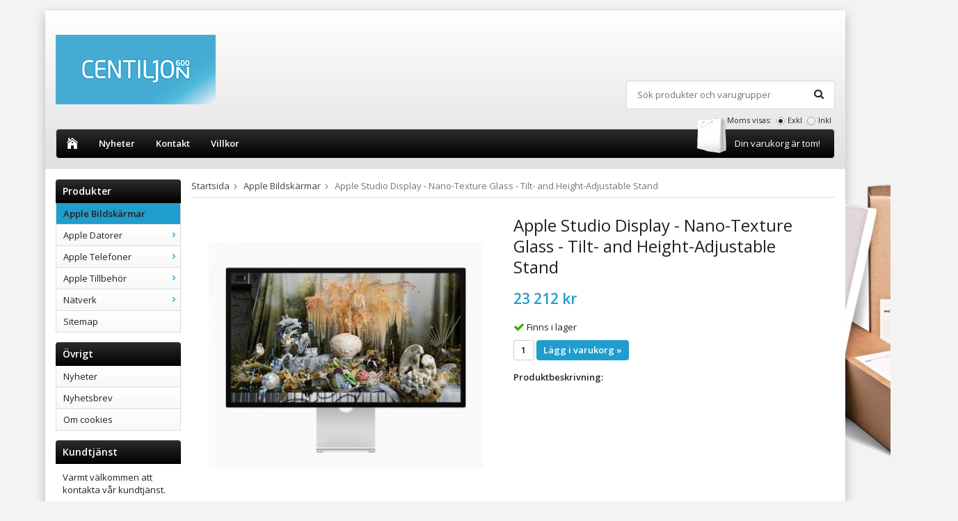

--- FILE ---
content_type: text/html; charset=UTF-8
request_url: https://shop.centiljon.se/apple-bildskarmar/apple-studio-display-nano-texture-glass-tilt-and-height-adjustable-stand/
body_size: 6519
content:
<!doctype html>
<html lang="sv" class="">
<head>
	<meta http-equiv="content-type" content="text/html; charset=utf-8">

	<title>Apple Studio Display - Nano-Texture Glass - Tilt- and Height-Adjustable Stand</title>

	<meta name="description" content="">
	<meta name="keywords" content="">
	<meta name="robots" content="index, follow">
				<meta name="viewport" content="width=device-width, initial-scale=1">
				<!-- WIKINGGRUPPEN 8.5.4 -->

	<link rel="shortcut icon" href="/favicon.png">
	<link rel="stylesheet" href="//fonts.googleapis.com/css?family=Open+Sans:400italic,600italic,700italic,400,600,700">
	<link rel="stylesheet" href="//wgrremote.se/fonts/wgr-icons/1.0/wgr-icons.min.css">
	<link rel="stylesheet" href="/frontend/view_desktop/css/compiled246.css">
<link rel="canonical" href="https://shop.centiljon.se/apple-bildskarmar/apple-studio-display-nano-texture-glass-tilt-and-height-adjustable-stand/">
<script>
(function(i,s,o,g,r,a,m){i['GoogleAnalyticsObject']=r;i[r]=i[r]||function(){
			(i[r].q=i[r].q||[]).push(arguments)},i[r].l=1*new Date();a=s.createElement(o),
			m=s.getElementsByTagName(o)[0];a.async=1;a.src=g;m.parentNode.insertBefore(a,m)
			})(window,document,'script','//www.google-analytics.com/analytics.js','ga');
			ga('create', 'UA-97199290-1', 'auto'); ga('require', 'ec'); ga('set', '&cu', 'SEK');ga('ec:addProduct', {"name":"Apple Studio Display - Nano-Texture Glass - Tilt- and Height-Adjustable Stand","id":2006,"price":23212,"category":"apple-bildskarmar"}); ga('ec:setAction', 'detail'); ga('send', 'pageview'); 
</script><link rel="stylesheet" type="text/css" href="/js/jquery.fancybox-2.15/jquery.fancybox.css" media="screen"><meta property="og:title" content="Apple Studio Display - Nano-Texture Glass - Tilt- and Height-Adjustable Stand"/>
			<meta property="og:description" content=""/>
			<meta property="og:type" content="product"/>
			<meta property="og:url" content="https://shop.centiljon.se/apple-bildskarmar/apple-studio-display-nano-texture-glass-tilt-and-height-adjustable-stand/"/>
			<meta property="og:site_name" content="Centiljon IT-Consulting AB"/>
			<meta property="product:retailer_item_id" content="MYJJ3KS/A"/><meta property="product:price:amount" content="23212" />
					<meta property="product:price:currency" content="SEK" /><meta property="product:availability" content="instock" /><meta property="og:image" content="https://shop.centiljon.se/images/zoom/studio-display-gallery-2-202203nano.jpeg"/></head>
	<body itemscope itemtype="http://schema.org/ItemPage"><div id="fb-root"></div><script type="text/javascript">     (function(c,l,a,r,i,t,y){         c[a]=c[a]||function(){(c[a].q=c[a].q||[]).push(arguments)};         t=l.createElement(r);t.async=1;t.src="https://www.clarity.ms/tag/"+i;         y=l.getElementsByTagName(r)[0];y.parentNode.insertBefore(t,y);     })(window, document, "clarity", "script", "9xeu4pypuv"); </script>	<div class="l-mobile-header">
		<button class="neutral-btn mini-menu js-touch-area"><i class="wgr-icon icon-navicon"></i></button>
		<button class="neutral-btn mini-search js-touch-area"><i class="wgr-icon icon-search"></i></button>
		<div class="mini-site-logo">
			<a href="/"><img src="/frontend/view_desktop/design/logos/logo_sv.png" class="mini-site-logo" alt="Centiljon IT-Consulting AB"></a>
			<div class="mini-cart-info"><span class="mini-cart-info-text">Produkten har blivit tillagd i varukorgen</span></div>
		</div>
		<button class="neutral-btn mini-cart js-touch-area" onclick="goToURL('/checkout')"><div class="mini-cart-inner"><i class="wgr-icon icon-cart"></i></div></button>
	</div>
	<div class="page">
<div class="l-holder clearfix">

	<div class="banner-right"></div>
	
	<div class="l-holder-top">
        <div class="l-header clearfix">
            <div class="l-header-logo">
                <a class="site-logo" href="https://www.centiljon.se/"><img src="/frontend/view_desktop/design/logos/logo_sv.png" alt="Centiljon IT-Consulting AB"></a>
            </div>
            
                
            <div class="l-header__right right">
                            </div>
            
            <div class="l-header-search">
                <!-- Search Box -->
                <form method="get" action="/search/" class="site-search input-highlight input-table input-table--middle" itemprop="potentialAction" itemscope itemtype="http://schema.org/SearchAction">
                    <meta itemprop="target" content="https://shop.centiljon.se/search/?q={q}"/>
                    <input type="hidden" name="lang" value="sv">
                    <div class="input-table__item stretched">
                        <input type="search" autocomplete="off" value="" name="q" class="js-autocomplete-input neutral-btn stretched site-search__input" placeholder="Sök produkter och varugrupper" required itemprop="query-input">
                        <div class="is-autocomplete-spinner"></div>
                        <i class="is-autocomplete-clear wgr-icon icon-times-circle"></i>
                    </div>
                    <div class="input-table__item">
                        <button type="submit" class="neutral-btn site-search__btn"><i class="wgr-icon icon-search"></i></button>
                    </div>
                </form>
            </div>
            
    
                            <form class="vat-selector" action="#" method="get" onsubmit="return false">
                    <span class="vat-selector-title">Moms visas:</span>
                                            <input type="radio" name="vatsetting" value="exkl" id="vatsetting_exkl"
                                onclick="setVATSetting('exkl')"
                                 checked>
                        <label onclick="setVATSetting('exkl')" for="vatsetting_exkl">Exkl</label>
                        <input type="radio" name="vatsetting" value="inkl" id="vatsetting_inkl"
                                onclick="setVATSetting('inkl')"
                                >
                        <label onclick="setVATSetting('inkl')" for="vatsetting_inkl">Inkl</label>
                                        </form> <!-- End .vat-selector -->
                    
        </div><!-- End .l-header -->
    
        <div class="l-menubar clearfix">
                            <ul class="nav-float site-nav">
                    <li class="site-nav__home"><a href="/"><i class="wgr-icon icon-home"></i></a></li>
    
                    
                    <li><a href="/"></a></li>
    
                    <li class="hide-for-xlarge"><a href="/news/">Nyheter</a></li>
    
    				<li><a href="/"></a></li>
                    
    
                    <li><a href="/contact/">Kontakt</a></li>
                    
                    
                    
                                            <li><a href="/info/villkor/">Villkor</a></li>
                                            
                    <li><a href="/"></a></li>
                    
                    <li><a href="/"></a></li>
    
                                        
                </ul><!--End .site-nav -->
                                <div id="topcart-holder">
                    <div id="topcart-area">
                        <i class="wgr-icon icon-cart topcart-font-icon"></i><img src="/frontend/view_desktop/design/topcart_cartsymbol.png" class="topcart-icon" alt="Cart">Din varukorg är tom!&nbsp;&nbsp;<div id="topcart-hoverarea"></div>                    </div>
                </div>
                <div id="popcart">
                                    </div>
                        </div> <!-- End .l-menubar -->
	</div> <!-- End .l-holder-top -->
    
	<div class="l-content clearfix">
		<div class="l-sidebar-primary">

			
			<!-- Categories -->
			<div class="module">
				<h5 class="module__heading">Produkter</h5>
				<div class="module__body wipe">
					<ul class="listmenu listmenu-0"><li class="is-listmenu-opened">
				<a class="selected" href="/apple-bildskarmar/" title="Apple Bildskärmar">Apple Bildskärmar</a></li><li>
				<a href="/apple-datorer/" title="Apple Datorer">Apple Datorer<i class="menu-node js-menu-node wgr-icon icon-arrow-right5" data-arrows="icon-arrow-down5 icon-arrow-right5"></i></a><ul class="listmenu listmenu-1"><li>
				<a href="/apple-datorer/imac/" title="iMac">iMac</a></li><li>
				<a href="/apple-datorer/macbook-air/" title="MacBook Air">MacBook Air<i class="menu-node js-menu-node wgr-icon icon-arrow-right5" data-arrows="icon-arrow-down5 icon-arrow-right5"></i></a><ul class="listmenu listmenu-2"><li>
				<a href="/apple-datorer/macbook-air/macbook-air-m2-13/" title="MacBook Air M2 13&quot;">MacBook Air M2 13"</a></li><li>
				<a href="/apple-datorer/macbook-air/macbook-air-m4-13/" title="MacBook Air M4 13&quot;">MacBook Air M4 13"</a></li><li>
				<a href="/apple-datorer/macbook-air/macbook-air-m4-15/" title="MacBook Air M4 15&quot;">MacBook Air M4 15"</a></li></ul></li><li>
				<a href="/apple-datorer/macbook-pro/" title="MacBook Pro">MacBook Pro<i class="menu-node js-menu-node wgr-icon icon-arrow-right5" data-arrows="icon-arrow-down5 icon-arrow-right5"></i></a><ul class="listmenu listmenu-2"><li>
				<a href="/apple-datorer/macbook-pro/macbook-pro-14/" title="MacBook Pro 14&quot;">MacBook Pro 14"</a></li><li>
				<a href="/apple-datorer/macbook-pro/macbook-pro-16/" title="MacBook Pro 16&quot;">MacBook Pro 16"</a></li></ul></li><li>
				<a href="/apple-datorer/mac-mini/" title="Mac mini">Mac mini</a></li><li>
				<a href="/apple-datorer/mac-studio/" title="Mac Studio">Mac Studio</a></li></ul></li><li>
				<a href="/apple-telefoner/" title="Apple Telefoner">Apple Telefoner<i class="menu-node js-menu-node wgr-icon icon-arrow-right5" data-arrows="icon-arrow-down5 icon-arrow-right5"></i></a><ul class="listmenu listmenu-1"><li>
				<a href="/apple-telefoner/iphone-16/" title="iPhone 16">iPhone 16</a></li><li>
				<a href="/apple-telefoner/iphone-16-plus/" title="iPhone 16 Plus">iPhone 16 Plus</a></li><li>
				<a href="/apple-telefoner/iphone-16e/" title="iPhone 16e">iPhone 16e</a></li><li>
				<a href="/apple-telefoner/iphone-air/" title="iPhone Air">iPhone Air</a></li><li>
				<a href="/apple-telefoner/iphone-17/" title="iPhone 17">iPhone 17</a></li><li>
				<a href="/apple-telefoner/iphone-17-pro/" title="iPhone 17 Pro">iPhone 17 Pro</a></li><li>
				<a href="/apple-telefoner/iphone-17-pro-max/" title="iPhone 17 Pro Max">iPhone 17 Pro Max</a></li></ul></li><li>
				<a href="/apple-tillbehor/" title="Apple Tillbehör">Apple Tillbehör<i class="menu-node js-menu-node wgr-icon icon-arrow-right5" data-arrows="icon-arrow-down5 icon-arrow-right5"></i></a><ul class="listmenu listmenu-1"><li>
				<a href="/apple-tillbehor/adaptrar-kablar/" title="Adaptrar + kablar">Adaptrar + kablar</a></li><li>
				<a href="/apple-tillbehor/iphone-tillbehor/" title="iPhone Tillbehör">iPhone Tillbehör</a></li><li>
				<a href="/apple-tillbehor/strom/" title="Ström">Ström</a></li><li>
				<a href="/apple-tillbehor/tangentbord-och-moss/" title="Tangentbord och möss">Tangentbord och möss</a></li></ul></li><li>
				<a href="/natverk/" title="Nätverk">Nätverk<i class="menu-node js-menu-node wgr-icon icon-arrow-right5" data-arrows="icon-arrow-down5 icon-arrow-right5"></i></a><ul class="listmenu listmenu-1"><li>
				<a href="/natverk/brandvaggar-fortinet/" title="Brandväggar Fortinet">Brandväggar Fortinet</a></li><li>
				<a href="/natverk/switchar-aruba/" title="Switchar Aruba">Switchar Aruba</a></li><li>
				<a href="/natverk/switchar-fortinet/" title="Switchar Fortinet">Switchar Fortinet</a></li><li>
				<a href="/natverk/tradlost-aruba/" title="Trådlöst Aruba">Trådlöst Aruba</a></li><li>
				<a href="/natverk/tradlost-extreme/" title="Trådlöst Extreme">Trådlöst Extreme</a></li></ul></li></ul>
					<ul class="listmenu listmenu-0">
						
						<li>
							<a class="" href="/sitemap/" title="Sitemap">Sitemap</a>
							<div class="menu-node"></div>
						</li>
					</ul>
				</div>
			</div> <!-- End .module -->

			
			<!-- Other Stuff -->
			<div class="module">
				<h5 class="module__heading">Övrigt</h5>
				<div class="module__body wipe">
					<ul class="listmenu listmenu-0">
												<li><a class="" href="/news/">Nyheter</a></li>

												<li><a class="" href="/newsletter/">Nyhetsbrev</a></li>

													<li><a class="" href="/about-cookies/">Om cookies</a></li>
							
					</ul>
				</div>
			</div> <!-- End .module -->

							<div class="module">
					<h5 class="module__heading">Kundtjänst</h5>
					<div class="module__body"><p>Varmt v&auml;lkommen att kontakta v&aring;r kundtj&auml;nst.<br><br><a href="mailto:info@centiljon.se">info@centiljon.se</a><br>&nbsp;</p><p><img alt="" src="/userfiles/images/phone.png" style="margin-left: 6px; margin-right: 6px; width: 12px; height: 12px; vertical-align: middle; "><span style="font-size:14px;"><strong>08-502 54 600</strong></span></p></div>
				</div><!-- End .module -->
								<div class="module">
					<h5 class="module__heading">Betalsätt</h5>
					<div class="module__body">
													<img class="payment-logo payment-logo--list" alt="Faktura" src="//wgrremote.se/img/logos/egenfaktura.png">
												</div>
				</div><!-- End .module -->
						</div><!-- End of .l-sidebar-primary -->
		
	<div class="l-main">
					<ol class="nav breadcrumbs clearfix" itemprop="breadcrumb" itemscope itemtype="http://schema.org/BreadcrumbList">
				<li itemprop="itemListElement" itemscope itemtype="http://schema.org/ListItem">
					<meta itemprop="position" content="1">
					<a href="/" itemprop="item"><span itemprop="name">Startsida</span></a><i class="wgr-icon icon-arrow-right5" style="vertical-align:middle;"></i>				</li>
										<li itemprop="itemListElement" itemscope itemtype="http://schema.org/ListItem">
							<meta itemprop="position" content="2">
							<a href="/apple-bildskarmar/" title="Apple Bildskärmar" itemprop="item"><span itemprop="name">Apple Bildskärmar</span></a><i class="wgr-icon icon-arrow-right5" style="vertical-align:middle;"></i>						</li>
												<li>Apple Studio Display - Nano-Texture Glass - Tilt- and Height-Adjustable Stand</li>
									</ol>
					<div class="l-inner"><div itemprop="mainEntity" itemscope itemtype="http://schema.org/Product">
	<div class="l-product">
		<div class="l-product-col-1"><div id="currentBild" class="product-carousel"><a id="currentBildLink" href="https://shop.centiljon.se/apple-bildskarmar/apple-studio-display-nano-texture-glass-tilt-and-height-adjustable-stand/" title="Förstora bilden"><img src="/images/normal/studio-display-gallery-2-202203nano.jpeg" alt="Apple Studio Display - Nano-Texture Glass - Tilt- and Height-Adjustable Stand" itemprop="image"></a></div><div class="product-thumbs" style="display:none;">
				<a class="fancyBoxLink" rel="produktbilder" href="/images/zoom/studio-display-gallery-2-202203nano.jpeg"><img src="/images/list/studio-display-gallery-2-202203nano.jpeg" alt="Apple Studio Display - Nano-Texture Glass - Tilt- and Height-Adjustable Stand" id="thumb0"></a>
			</div></div>
	<div class="l-product-col-2">
		<h1 class="product-title" itemprop="name">Apple Studio Display - Nano-Texture Glass - Tilt- and Height-Adjustable Stand</h1><form name="addToBasketForm" id="addToBasketForm"
			action="/checkout/?action=additem"
			method="post" onsubmit="return checkVisaProdSubmit()">
		<input type="hidden" id="aktivprislista" value="0">
		<input type="hidden" id="aktivprislistaprocent" value="100"><input type="hidden" id="avtalskund" value="0"><div class="product-price-field" itemprop="offers" itemscope itemtype="http://schema.org/Offer">
				<meta itemprop="price" content="23212">
				<span id="prisruta" class="price produktpris">23 212 kr</span>
				<div id="duspararDiv">
					<span id="dusparar" class="muted"></span>
				</div><link itemprop="availability" href="http://schema.org/InStock"><meta itemprop="itemCondition" itemtype="http://schema.org/OfferItemCondition" content="http://schema.org/NewCondition">
				<meta itemprop="priceCurrency" content="SEK">
				</div>		<div id="addToCardButtonDiv">
			<div class="product-stock">
				<div id="lagerstatusFinns" class="product-stock-item in-stock">
					<i class="wgr-icon icon-check"></i> <span class="product-stock-item__text">Finns i lager</span>
				</div>
				<div id="lagerstatusBestallningsvara" class="product-stock-item on-order">
					<span class="product-stock-item__text"><i class="wgr-icon icon-info2"></i> Finns ej i lagret</span>
				</div>
				<div id="lagerstatusFinnsNagra" class="product-stock-item soon-out-of-stock">
					<i class="wgr-icon icon-info2"></i> <span class="product-stock-item__text js-replace-stock-text">.</span>
				</div>
			</div>

			<div class="product-cart-button-wrapper">
				<input type="tel" name="antal" title="Antal" class="product-quantity" maxlength="3" value="1" onkeyup="updateValSum()">
				<a class="btn btn--primary visaprodBuyButton" href="#" onclick="return visaProdSubmit()">Lägg i varukorg &raquo;</a>
			</div>
					</div>
		<div id="lagerstatusFinnsEj" class="product-stock product-stock-item out-of-stock">
			<i class="wgr-icon icon-times"></i> <span class="product-stock-item__text">Finns ej i lagret</span>
		</div>
		<div id="stafflandemain"></div>
		<input type="hidden" id="hasStafflande" value="false">
		<input type="hidden" name="staffAntalFras" value="Antal">
		<input type="hidden" name="staffPrisFras" value="Pris /st">
		<input type="hidden" name="ordPrisFras" value="Ord.">
		<input type="hidden" name="valdKombination" value="2470">
		<input type="hidden" name="varamoms" value="25">
		<input type="hidden" name="inKampanj" value="0">
		<input type="hidden" name="hasValalternativ" value="0">
		<input type="hidden" name="id" value="2006">
		<input type="hidden" name="bestallningsvara" value="1">
		<input type="hidden" name="lagergrans" value="0"><div class="product-description"><b>Produktbeskrivning:</b>
		<div itemprop="description"></div>
		<br><br></div></form></div><div class="l-product-col-3"><div class="hidden-print"><a class="btn" href="/wishlist/?action=add&id=2006">Lägg i önskelista</a><br><br>		<div class="addthis_toolbox addthis_default_style addthis_20x20_style" addthis:title="Apple Studio Display - Nano-Texture Glass - Tilt- and Height-Adjustable Stand">
			<a class="addthis_button_facebook"></a>
			<a class="addthis_button_twitter"></a>
			<a class="addthis_button_email"></a>
			<a class="addthis_button_pinterest_share"></a>
			<a class="addthis_button_google_plusone_share"></a>
		</div>
		</div><div id="produktdata">
	<br>
	<b>Artikelnummer:</b><br>
	<span id="articleno">MYJJ3KS/A</span>
	<br><br>
			<div id="directLinkblock" class="hidden-print">
			<b>Direktlänk:</b><br>
			<span id="directLink"><a rel="nofollow" href="https://shop.centiljon.se/apple-bildskarmar/apple-studio-display-nano-texture-glass-tilt-and-height-adjustable-stand/">Högerklicka och kopiera adressen</a></span>
		</div>
		<br>
		</div>
</div></div></div><script type="text/javascript">
var kombinationer = new Array(); var newComb;newComb = new Object;
				newComb.lagertyp = 1;
				newComb.lagret = 0;
				newComb.pris = 29015;
				newComb.kampanjpris = 0;
				newComb.prislistapris = '';
				newComb.dbid = 2470;
				newComb.selectedImageID = 0;
				newComb.artno = 'MYJJ3KS/A';
				newComb.alternativ = new Array();kombinationer.push(newComb);
</script></div> <!-- End .l-inner -->
</div> <!-- End .l-main -->
</div> <!-- End .l-content -->

<div class="l-footer" itemscope itemtype="http://schema.org/WPFooter">

	<!-- Contact us -->
	<div class="l-footer-col-1">
		<h3>Kontakta oss</h3><p><i class="wgr-icon icon-envelope-o" style="color:rgb(31, 157, 205);font-size:14px;"></i>&nbsp;info<a href="mailto:peter@centiljon.se">@centiljon.se</a></p><p><span style="color:#008000;"><i class="wgr-icon icon-phone" style="font-size:16px;"></i></span>&nbsp;08-502 54 600</p>	</div>

	<!-- Follow us -->
	<div class="l-footer-col-2">
			</div>

	<!-- Newsletter subscription -->
	<div class="l-footer-col-3">
		<h3>Nyhetsbrev</h3>
		<form action="/newsletter/" method="post" id="footerNewsletterForm">
			<input type="email" name="epost" class="input-highlight stretched" style="margin-bottom:5px;" required placeholder="E-post...">
			<a class="btn btn--primary" style="float:right;" href="#" onclick="return footerNewsletterFormSubmit()">
				Anmäl mig</a>
		</form>
	</div>

	<!-- About us -->
	<div class="l-footer-col-overflow">
			</div>

	<!-- footer-payment for mobile-size -->
	<div class="l-footer-payment">
					<img class="payment-logo payment-logo--list" alt="Faktura" src="//wgrremote.se/img/logos/egenfaktura.png">
				</div><!-- end .l-footer-payment -->
</div><!-- End .l-footer -->

</div><!-- End .l-holder -->

<!-- WGR Credits -->
<div class="wgr-production">
	Drift & produktion:	<a href="https://wikinggruppen.se/e-handel/" rel="nofollow" target="_blank">Wikinggruppen</a>
</div>

</div> <!-- .page -->

	<div class="l-mobile-nav">
		<div class="mobile-module">
			<h5 class="mobile-module__heading">Produkter</h5>
			<ul class="mobile-listmenu mobile-listmenu-0"><li class="is-listmenu-opened">
				<a class="selected" href="/apple-bildskarmar/" title="Apple Bildskärmar">Apple Bildskärmar</a></li><li>
				<a href="/apple-datorer/" title="Apple Datorer">Apple Datorer<i class="menu-node js-menu-node wgr-icon icon-arrow-right5" data-arrows="icon-arrow-down5 icon-arrow-right5"></i></a><ul class="mobile-listmenu mobile-listmenu-1"><li>
				<a href="/apple-datorer/imac/" title="iMac">iMac</a></li><li>
				<a href="/apple-datorer/macbook-air/" title="MacBook Air">MacBook Air<i class="menu-node js-menu-node wgr-icon icon-arrow-right5" data-arrows="icon-arrow-down5 icon-arrow-right5"></i></a><ul class="mobile-listmenu mobile-listmenu-2"><li>
				<a href="/apple-datorer/macbook-air/macbook-air-m2-13/" title="MacBook Air M2 13&quot;">MacBook Air M2 13"</a></li><li>
				<a href="/apple-datorer/macbook-air/macbook-air-m4-13/" title="MacBook Air M4 13&quot;">MacBook Air M4 13"</a></li><li>
				<a href="/apple-datorer/macbook-air/macbook-air-m4-15/" title="MacBook Air M4 15&quot;">MacBook Air M4 15"</a></li></ul></li><li>
				<a href="/apple-datorer/macbook-pro/" title="MacBook Pro">MacBook Pro<i class="menu-node js-menu-node wgr-icon icon-arrow-right5" data-arrows="icon-arrow-down5 icon-arrow-right5"></i></a><ul class="mobile-listmenu mobile-listmenu-2"><li>
				<a href="/apple-datorer/macbook-pro/macbook-pro-14/" title="MacBook Pro 14&quot;">MacBook Pro 14"</a></li><li>
				<a href="/apple-datorer/macbook-pro/macbook-pro-16/" title="MacBook Pro 16&quot;">MacBook Pro 16"</a></li></ul></li><li>
				<a href="/apple-datorer/mac-mini/" title="Mac mini">Mac mini</a></li><li>
				<a href="/apple-datorer/mac-studio/" title="Mac Studio">Mac Studio</a></li></ul></li><li>
				<a href="/apple-telefoner/" title="Apple Telefoner">Apple Telefoner<i class="menu-node js-menu-node wgr-icon icon-arrow-right5" data-arrows="icon-arrow-down5 icon-arrow-right5"></i></a><ul class="mobile-listmenu mobile-listmenu-1"><li>
				<a href="/apple-telefoner/iphone-16/" title="iPhone 16">iPhone 16</a></li><li>
				<a href="/apple-telefoner/iphone-16-plus/" title="iPhone 16 Plus">iPhone 16 Plus</a></li><li>
				<a href="/apple-telefoner/iphone-16e/" title="iPhone 16e">iPhone 16e</a></li><li>
				<a href="/apple-telefoner/iphone-air/" title="iPhone Air">iPhone Air</a></li><li>
				<a href="/apple-telefoner/iphone-17/" title="iPhone 17">iPhone 17</a></li><li>
				<a href="/apple-telefoner/iphone-17-pro/" title="iPhone 17 Pro">iPhone 17 Pro</a></li><li>
				<a href="/apple-telefoner/iphone-17-pro-max/" title="iPhone 17 Pro Max">iPhone 17 Pro Max</a></li></ul></li><li>
				<a href="/apple-tillbehor/" title="Apple Tillbehör">Apple Tillbehör<i class="menu-node js-menu-node wgr-icon icon-arrow-right5" data-arrows="icon-arrow-down5 icon-arrow-right5"></i></a><ul class="mobile-listmenu mobile-listmenu-1"><li>
				<a href="/apple-tillbehor/adaptrar-kablar/" title="Adaptrar + kablar">Adaptrar + kablar</a></li><li>
				<a href="/apple-tillbehor/iphone-tillbehor/" title="iPhone Tillbehör">iPhone Tillbehör</a></li><li>
				<a href="/apple-tillbehor/strom/" title="Ström">Ström</a></li><li>
				<a href="/apple-tillbehor/tangentbord-och-moss/" title="Tangentbord och möss">Tangentbord och möss</a></li></ul></li><li>
				<a href="/natverk/" title="Nätverk">Nätverk<i class="menu-node js-menu-node wgr-icon icon-arrow-right5" data-arrows="icon-arrow-down5 icon-arrow-right5"></i></a><ul class="mobile-listmenu mobile-listmenu-1"><li>
				<a href="/natverk/brandvaggar-fortinet/" title="Brandväggar Fortinet">Brandväggar Fortinet</a></li><li>
				<a href="/natverk/switchar-aruba/" title="Switchar Aruba">Switchar Aruba</a></li><li>
				<a href="/natverk/switchar-fortinet/" title="Switchar Fortinet">Switchar Fortinet</a></li><li>
				<a href="/natverk/tradlost-aruba/" title="Trådlöst Aruba">Trådlöst Aruba</a></li><li>
				<a href="/natverk/tradlost-extreme/" title="Trådlöst Extreme">Trådlöst Extreme</a></li></ul></li></ul>			<ul class="mobile-listmenu mobile-listmenu-0">
							</ul>
		</div>
		
		<!-- Other Stuff -->
		<div class="mobile-module">
			<h5 class="mobile-module__heading">Övrigt</h5>
			<ul class="mobile-listmenu mobile-listmenu-0">
										<li><a href="/info/villkor/">Villkor</a></li>
						                
                <li><a href="ftp://ftp.centiljon.se/" target="_blank" title="FTP">FTP</a></li>

				<li><a href="/contact/">Kontakt</a></li>

				<li><a href="/news/">Nyheter</a></li>

				<li><a href="/newsletter/">Nyhetsbrev</a></li>

									<li><a href="/about-cookies/">Om cookies</a></li>
					
			</ul>
		</div><!-- End .mobile-module -->
			</div><!-- End .l-mobile-nav -->
	
<div class="l-autocomplete l-constrained">
	<!-- Search Box -->
	<div class="hide-on-desktop clearfix">
		<button type="submit" class="js-autocomplete-close neutral-btn site-search__close">Stäng</button>
		<form method="get" action="/search/" class="site-search input-table input-table--middle" itemprop="potentialAction" itemscope itemtype="http://schema.org/SearchAction">
			<meta itemprop="target" content="https://shop.centiljon.se/search/?q={q}"/>
			<input type="hidden" name="lang" value="sv">
			<div class="input-table__item stretched">
				<input type="search" autocomplete="off" value="" name="q" class="js-autocomplete-input neutral-btn stretched site-search__input" placeholder="Sök produkter och varugrupper" required itemprop="query-input">
				<div class="is-autocomplete-spinner"></div>
				<i class="is-autocomplete-clear wgr-icon icon-times-circle"></i>
			</div>
			<div class="input-table__item" style="text-align: right;">
			    <button type="submit" class="neutral-btn site-search__btn"><i class="wgr-icon icon-search"></i></button>
			</div>
		</form>
	</div>
	<div class="is-autocomplete-result"></div>
</div><script src="//ajax.googleapis.com/ajax/libs/jquery/1.11.0/jquery.min.js"></script>
<script>window.jQuery || document.write('<script src="/js/jquery-1.11.0.min.js"><\/script>');</script>
<script>
if ($(".klarna-widget").length > 0) {
	(function(){var a = document.createElement("script");a.async=1;
	a.src="https://cdn.klarna.com/1.0/code/client/all.js";$("body").append(a);})();
}
</script>

	<script src="/js/phrases/sv.js?246"></script>
	<script src="/js/compiled_desktop246.js"></script>
	<script>
WGR.cartParams = {"languageCode":"sv","showPricesWithoutVAT":1,"currencyPrintFormat":"%1,%2 kr","currencyCode":"SEK","countryID":1,"pricesWithoutVAT":"0","animateProducts":"1","frontSystemCode":"default"};initMainShared();</script><script type="text/javascript">     (function(c,l,a,r,i,t,y){         c[a]=c[a]||function(){(c[a].q=c[a].q||[]).push(arguments)};         t=l.createElement(r);t.async=1;t.src="https://www.clarity.ms/tag/"+i;         y=l.getElementsByTagName(r)[0];y.parentNode.insertBefore(t,y);     })(window, document, "clarity", "script", "9xeu4pypuv"); </script><script charset="UTF-8" src="/js/jquery.fancybox-2.15/jquery.fancybox.pack.js"></script>
	<script src="/js/js_visaprod.js?246"></script>
		<script>
	var addthis_config = {
		data_track_addressbar: false
	};
	</script>
	<script type="text/javascript" src="//s7.addthis.com/js/300/addthis_widget.js"></script>
	
</body></html>

--- FILE ---
content_type: text/css
request_url: https://shop.centiljon.se/frontend/view_desktop/css/compiled246.css
body_size: 11550
content:
/*! normalize.css v3.0.3 | MIT License | github.com/necolas/normalize.css */

/**
 * 1. Set default font family to sans-serif.
 * 2. Prevent iOS and IE text size adjust after device orientation change,
 *    without disabling user zoom.
 */

html {
  font-family: sans-serif; /* 1 */
  -ms-text-size-adjust: 100%; /* 2 */
  -webkit-text-size-adjust: 100%; /* 2 */
}

/**
 * Remove default margin.
 */

body {
  margin: 0;
}

/* HTML5 display definitions
   ========================================================================== */

/**
 * Correct `block` display not defined for any HTML5 element in IE 8/9.
 * Correct `block` display not defined for `details` or `summary` in IE 10/11
 * and Firefox.
 * Correct `block` display not defined for `main` in IE 11.
 */

article,
aside,
details,
figcaption,
figure,
footer,
header,
hgroup,
main,
menu,
nav,
section,
summary {
  display: block;
}

/**
 * 1. Correct `inline-block` display not defined in IE 8/9.
 * 2. Normalize vertical alignment of `progress` in Chrome, Firefox, and Opera.
 */

audio,
canvas,
progress,
video {
  display: inline-block; /* 1 */
  vertical-align: baseline; /* 2 */
}

/**
 * Prevent modern browsers from displaying `audio` without controls.
 * Remove excess height in iOS 5 devices.
 */

audio:not([controls]) {
  display: none;
  height: 0;
}

/**
 * Address `[hidden]` styling not present in IE 8/9/10.
 * Hide the `template` element in IE 8/9/10/11, Safari, and Firefox < 22.
 */

[hidden],
template {
  display: none;
}

/* Links
   ========================================================================== */

/**
 * Remove the gray background color from active links in IE 10.
 */

a {
  background-color: transparent;
}

/**
 * Improve readability of focused elements when they are also in an
 * active/hover state.
 */

a:active,
a:hover {
  outline: 0;
}

/* Text-level semantics
   ========================================================================== */

/**
 * Address styling not present in IE 8/9/10/11, Safari, and Chrome.
 */

abbr[title] {
  border-bottom: 1px dotted;
}

/**
 * Address style set to `bolder` in Firefox 4+, Safari, and Chrome.
 */

b,
strong {
  font-weight: bold;
}

/**
 * Address styling not present in Safari and Chrome.
 */

dfn {
  font-style: italic;
}

/**
 * Address variable `h1` font-size and margin within `section` and `article`
 * contexts in Firefox 4+, Safari, and Chrome.
 */

h1 {
  font-size: 2em;
  margin: 0.67em 0;
}

/**
 * Address styling not present in IE 8/9.
 */

mark {
  background: #ff0;
  color: #000;
}

/**
 * Address inconsistent and variable font size in all browsers.
 */

small {
  font-size: 80%;
}

/**
 * Prevent `sub` and `sup` affecting `line-height` in all browsers.
 */

sub,
sup {
  font-size: 75%;
  line-height: 0;
  position: relative;
  vertical-align: baseline;
}

sup {
  top: -0.5em;
}

sub {
  bottom: -0.25em;
}

/* Embedded content
   ========================================================================== */

/**
 * Remove border when inside `a` element in IE 8/9/10.
 */

img {
  border: 0;
}

/**
 * Correct overflow not hidden in IE 9/10/11.
 */

svg:not(:root) {
  overflow: hidden;
}

/* Grouping content
   ========================================================================== */

/**
 * Address margin not present in IE 8/9 and Safari.
 */

figure {
  margin: 1em 40px;
}

/**
 * Address differences between Firefox and other browsers.
 */

hr {
  box-sizing: content-box;
  height: 0;
}

/**
 * Contain overflow in all browsers.
 */

pre {
  overflow: auto;
}

/**
 * Address odd `em`-unit font size rendering in all browsers.
 */

code,
kbd,
pre,
samp {
  font-family: monospace, monospace;
  font-size: 1em;
}

/* Forms
   ========================================================================== */

/**
 * Known limitation: by default, Chrome and Safari on OS X allow very limited
 * styling of `select`, unless a `border` property is set.
 */

/**
 * 1. Correct color not being inherited.
 *    Known issue: affects color of disabled elements.
 * 2. Correct font properties not being inherited.
 * 3. Address margins set differently in Firefox 4+, Safari, and Chrome.
 */

button,
input,
optgroup,
select,
textarea {
  color: inherit; /* 1 */
  font: inherit; /* 2 */
  margin: 0; /* 3 */
}

/**
 * Address `overflow` set to `hidden` in IE 8/9/10/11.
 */

button {
  overflow: visible;
}

/**
 * Address inconsistent `text-transform` inheritance for `button` and `select`.
 * All other form control elements do not inherit `text-transform` values.
 * Correct `button` style inheritance in Firefox, IE 8/9/10/11, and Opera.
 * Correct `select` style inheritance in Firefox.
 */

button,
select {
  text-transform: none;
}

/**
 * 1. Avoid the WebKit bug in Android 4.0.* where (2) destroys native `audio`
 *    and `video` controls.
 * 2. Correct inability to style clickable `input` types in iOS.
 * 3. Improve usability and consistency of cursor style between image-type
 *    `input` and others.
 */

button,
html input[type="button"], /* 1 */
input[type="reset"],
input[type="submit"] {
  -webkit-appearance: button; /* 2 */
  cursor: pointer; /* 3 */
}

/**
 * Re-set default cursor for disabled elements.
 */

button[disabled],
html input[disabled] {
  cursor: default;
}

/**
 * Remove inner padding and border in Firefox 4+.
 */

button::-moz-focus-inner,
input::-moz-focus-inner {
  border: 0;
  padding: 0;
}

/**
 * Address Firefox 4+ setting `line-height` on `input` using `!important` in
 * the UA stylesheet.
 */

input {
  line-height: normal;
}

/**
 * It's recommended that you don't attempt to style these elements.
 * Firefox's implementation doesn't respect box-sizing, padding, or width.
 *
 * 1. Address box sizing set to `content-box` in IE 8/9/10.
 * 2. Remove excess padding in IE 8/9/10.
 */

input[type="checkbox"],
input[type="radio"] {
  box-sizing: border-box; /* 1 */
  padding: 0; /* 2 */
}

/**
 * Fix the cursor style for Chrome's increment/decrement buttons. For certain
 * `font-size` values of the `input`, it causes the cursor style of the
 * decrement button to change from `default` to `text`.
 */

input[type="number"]::-webkit-inner-spin-button,
input[type="number"]::-webkit-outer-spin-button {
  height: auto;
}

/**
 * 1. Address `appearance` set to `searchfield` in Safari and Chrome.
 * 2. Address `box-sizing` set to `border-box` in Safari and Chrome.
 */

input[type="search"] {
  -webkit-appearance: textfield; /* 1 */
  box-sizing: border-box; /* 2 */
}

/**
 * Remove inner padding and search cancel button in Safari and Chrome on OS X.
 * Safari (but not Chrome) clips the cancel button when the search input has
 * padding (and `textfield` appearance).
 */

input[type="search"]::-webkit-search-cancel-button,
input[type="search"]::-webkit-search-decoration {
  -webkit-appearance: none;
}

/**
 * Define consistent border, margin, and padding.
 */

fieldset {
  border: 1px solid #c0c0c0;
  margin: 0 2px;
  padding: 0.35em 0.625em 0.75em;
}

/**
 * 1. Correct `color` not being inherited in IE 8/9/10/11.
 * 2. Remove padding so people aren't caught out if they zero out fieldsets.
 */

legend {
  border: 0; /* 1 */
  padding: 0; /* 2 */
}

/**
 * Remove default vertical scrollbar in IE 8/9/10/11.
 */

textarea {
  overflow: auto;
}

/**
 * Don't inherit the `font-weight` (applied by a rule above).
 * NOTE: the default cannot safely be changed in Chrome and Safari on OS X.
 */

optgroup {
  font-weight: bold;
}

/* Tables
   ========================================================================== */

/* apply a natural box layout model to all elements */
*, *:before, *:after {
	-moz-box-sizing: border-box;
	-webkit-box-sizing: border-box;
	box-sizing: border-box;
}/* ==========================================================================
   Base
   ========================================================================== */

html {
	font-family: 'Open sans', sans-serif;
	font-size: 13px;
	line-height: 1.45;
	color: #222;
	-webkit-font-smoothing: antialiased;
}

body {
	background-color: #f3f3f3;
	overflow-x: hidden;
}
.view-checkout {
	/* Custom checkout background */
}

h1, h2, h3, h4, h5, h6 {
	margin-top: 0;
	margin-bottom: 10px;
	font-weight: 400;
}

h3, h4, h5, h6 {
	font-weight: 600;
}

h1 {
	font-size: 24px;
	line-height: 1.25;
}

h2 {
	font-size: 20px;
}

h3 {
	font-size: 17px;
}

h4 {
	font-size: 15px;
}

h5 {
	font-size: 14px;
}

h6 {
	font-size: 10px;
}

p {
	margin: 0 0 10px;
}

b,
strong,
th {
	font-weight: 600;
}

th,
td {
	text-align: left;
}

img {
	max-width: 100%;
	height: auto;

	vertical-align: middle;
}

a {
	color: #666;
	text-decoration: none;
}
a:hover {
	text-decoration: underline;
}

input,
textarea {
	padding: 5px 6px;

	border: 1px solid #c2c2c2;
	border-radius: 2px;

	color: #222;
}
input:focus,
textarea:focus {
	border-color: #b2b2b2;
	outline: none;
}

select {
	padding: 2px 3px;
	font-size: 11px;
}

input[type="checkbox"],
input[type="radio"] {
	width: auto;
	height: auto;
	margin: 0;
	padding: 0;
	border: none;
	line-height: normal;
	cursor: pointer;
}

/* Custom checkbox and radio button */
input[type="radio"],
input[type="checkbox"] {
	display: none;
	display: inline-block\9;
}

input[type="radio"] + label,
input[type="checkbox"] + label {
	cursor: pointer;
}

input[type="radio"] + label:before,
input[type="checkbox"] + label:before {
	display:inline-block;
	display: none\9;
	width: 12px;
	height: 12px;
	margin-right: 4px;
	margin-top: 3px;

	border: 1px solid #a9a9a9;
	border-radius: 2px;
	background: #f9f9f9;
	background: linear-gradient(#f9f9f9, #e9e9e9);

	vertical-align: top;
	content: '';
}
input[type="radio"] + label:before {
	border-radius: 50%;
}
input[type="radio"]:checked + label:before {
	background: #f9f9f9 url(//wgrremote.se/img/mixed/checkbox-radio-2.png) center no-repeat;
	background-size: 6px;
}
input[type="checkbox"]:checked + label:before {
	background: #f9f9f9 url(//wgrremote.se/img/mixed/checkbox-box-2.png) center no-repeat;
	background-size: 8px;
}

input[type="radio"]:disabled + label:before,
input[type="checkbox"]:disabled + label:before {
	background: #bbb;
	cursor: default;
}

hr {
	display: block;
	height: 1px;
	margin: 15px 0;
	padding: 0;

	border: 0;
	border-top: 1px solid #cfcfcf;
}

/* ==========================================================================
   Grid
   ========================================================================== */

/* Grid styles */
.grid {
	margin-left: -20px;
}
.grid:before,
.grid:after {
	content: "";
	display: table;
}
.grid:after {
	clear: both;
}

.grid-item {
	display: inline-block;
	padding-left: 20px;
	margin-bottom: 20px;

	vertical-align: top;
}

.grid--middle .grid-item {
	vertical-align: middle;
}
.grid-item-1-1 {
    width: 100%;
}
.grid-item-1-2 {
	width: 50%;
}
.grid-item-1-3 {
	width: 33.33%;
}
.grid-item-2-3 {
	width: 66.66%;
}
.grid-item-1-4 {
	width: 25%;
}

.grid-item-1-6 {
	width: 16.66%;
}

/* ==========================================================================
   Layout
   ========================================================================== */

.l-holder {
	position: relative;

	max-width: 1150px;
	margin: 15px auto;

	border-radius: 5px;

	background-color: #fff;
	box-shadow: 0 5px 15px #b5b5b5;
}

.l-constrained {
	position: relative;

	max-width: 1150px;
	margin-left: auto;
	margin-right: auto;
}

.l-holder-top {
	margin-bottom: 15px;
	background: linear-gradient(to bottom, #fff, #e0e0e0);
}

.l-menubar,
.l-content {
	margin-left: 15px;
	margin-right: 15px;
}

.l-header {
	position: relative;
	padding: 15px;
}
.l-header-logo {
	float: left;
	width: 245px;
}
.l-header-search {
	position: absolute;
    top: 100px;
    right: 15px;
	
    width: 300px;
    overflow: hidden;
}
.l-header-right {
	width: 50%;
}

.l-menubar {
	position: relative;

	min-height: 41px;
	margin-bottom: 15px;

	border: 1px solid #dcdcdc;
	border-radius: 5px;

	background-color: #000;
	background-image: linear-gradient(to bottom, #2d2d2d, #000);
}
.is-menubar-sticky {
	position: fixed;
	top: 0;
	left: 0;
	right: 0;
	width: 100%;
	z-index: 10;

	margin-left: auto;
	margin-right: auto;
}

.l-content {}

.l-main {
	overflow: hidden;
	margin-bottom: 15px;
}

.l-inner {
	margin-left: 25px;
	margin-right: 25px;
}

.view-home .l-inner {
	margin: 0 10px;
}

.l-sidebar,
.l-sidebar-primary {
	width: 180px;
}
.l-sidebar-primary {
	margin-right: 15px;
	float: left;
}
.l-sidebar {
	margin-left: 15px;
	float: right;
}

.l-footer {
	margin-bottom: 15px;
	padding: 15px;
	overflow: hidden;

	border-top: 4px solid #fbcf4a;
}
.l-footer h3 {
	color: #666;
	font-size: 16px;
	font-weight: 600;
}

.l-footer-col-1 {
	width: 200px;
	margin-right: 20px;
	float: left;
}
.l-footer-col-2,
.l-footer-col-3 {
	width: 200px;
	margin-left: 20px;
	float: right;
}
.l-footer-col-overflow {
	overflow: hidden; /* Overflow hidden layout */
}

.l-footer-payment {
	display: none;
	text-align: center;
	margin-top: 10px;
	padding-top: 25px;
	border-top: 1px solid #eee;
}

.l-footer-payment .payment-logo--list {
	display: inline-block;
	max-width: 80px;
	max-height: 70px;
	padding: 0;
	margin: 10px;
}
.l-footer-payment .klarna-logo-list {
	max-width: 330px;
}

/* Productpage */
.l-product {
	overflow: hidden;
}
.l-product-col-1,
.l-product-col-3 {
	width: 45%;
	float: left;
}
.l-product-col-2 {
	float: right;
	width: 50%;
}
.l-product-col-3 {
	clear: left;
}

/* Checkout */
.view-checkout .l-holder {
	background-color: transparent;
	box-shadow: none;
}
.view-checkout .l-header {
	margin: 0 0 20px;
	padding: 25px 15px;
	
	background: linear-gradient(to bottom, #fff, #e0e0e0);
	box-shadow: 0 2px 1px #d4d4d4;
}
.view-checkout .l-content {
	margin-left: 0;
	margin-right: 0;
}

.l-checkout {
	margin-top: 15px;
	margin-bottom: 15px;
}
.l-checkout-col-1,
.l-checkout-col-1-2 {
	float: left;
	width: 45%;
}
.l-checkout-col-1-2 {
	clear: left;
}
.l-checkout-col-1-inner,
.l-checkout-col-2-inner {
	margin-top: 10px;
	margin-bottom: 15px;
	padding: 20px;

	background-color: #fff;
	border-top: 3px solid #1f9dcd;
	box-shadow: 0 1px 3px #b5b5b5;
	border-radius: 0 0 4px 4px;
}
.l-checkout-col-1-inner {
	padding-top: 10px;
}
.l-checkout-col-2 {
	float: right;
	width: 55%;
	padding-left: 35px;
}

.l-klarna-checkout {
	padding-left: 10px;
	padding-right: 10px;
	overflow: hidden;
}

.l-search-col-1 {
    float: left;
    width: 80%;
    margin-right: 20px;
}
.l-search-col-2 {
    overflow: hidden;
}

.l-autocomplete {
		width: 100%;
		position: absolute;
	top: 160px;
	left: 0;
	right: 0;
	z-index: 99;

	display: none;
	padding: 20px;
	background: #fff;

    box-shadow: 0 2px 8px rgba(0, 0, 0, 0.3);
    border-radius: 0 0 4px 4px;
    color: #222;
}
.is-autocomplete-active .l-autocomplete {
	display: block;
}

/* ==========================================================================
   Modules
   ========================================================================== */

/* Media Object  */
.media {
	margin-bottom: 15px;
}
.media,
.media-body {
	overflow: hidden;
}
.media-img {
	margin-right: 15px;
	float: left;
}
.media-img img {
	display: block;
}

.table {
	width: 100%;
	border-collapse: collapse;
	border-spacing: 0;
}
.table td,
.table th {
	padding: 0;
}

.default-table {
	width: 100%;
}
.default-table > thead > tr {
	border-bottom: 1px solid #e2e2e2;
}
.default-table > thead th {
	padding: 8px;
}
.default-table > tbody td {
	padding: 8px;
}

.label-wrapper {
	padding-left: 20px;
}
.label-wrapper > label {
	position: relative;
}
.label-wrapper > label:before {
	position: absolute;
	margin-left: -20px;
}

/* List in horizontal mode  */
.nav,
.nav-block,
.nav-float {
	margin: 0;
	padding-left: 0;
	list-style-type: none;
}
.nav > li,
.nav > li > a {
	display: inline-block;
}

.nav-float > li {
	float: left;
}

.nav-block > li > a {
	display: block;
}

.nav-tick li {
	margin-right: 10px;
}
.nav-tick {
	margin-bottom: 10px;
}

/* Clean list */
.block-list {
	margin: 0;
	padding-left: 0;
	list-style-type: none;
}

.list-info dd {
	margin: 0 0 15px;
}

/* Clean button */
.neutral-btn {
	padding: 0;

	border-style: none;
	background-color: transparent;
	outline: none;

   -webkit-appearance: none;
   	  -moz-appearance: none;
   		   appearance: none;
}

.breadcrumbs {
	padding-bottom: 7px;
	margin-bottom: 25px;
	border-bottom: 1px solid #dcdcdc;
}
.breadcrumbs > li {
	color: #777;
}
.breadcrumbs a {
	color: #444;
}
.breadcrumbs .wgr-icon {
	margin-left: 2px;
	margin-right: 2px;
	color: #999;
}

.sort-section {
	margin-bottom: 15px;
}
.sort-section > li {
	margin-right: 4px;
}

/* Used at ex: .sort-section and .rewies  */
.highlight-bar {
	padding: 5px 10px;
	border: 1px solid #e1e1e1;
	border-radius: 4px;

	background-color: #000;
	color: #fff;
}

.startpage-bar {
	padding: 5px 10px;
	border: 1px solid #e1e1e1;
	border-radius: 4px 4px 0 0;

	background-color: #000;

	color: #fff;
	font-size: 18px;
}

.input-highlight {
	border: 1px solid #dcdcdc;
	border-radius: 4px;

	background-color: #fff;
	background-image: linear-gradient(to top, #fff 90%, #eee);
}
.input-highlight:focus {
	border-color: #dcdcdc;
}

.site-logo {
	display: inline-block;
	max-width: 100%;
    margin-top: 20px;
    margin-bottom: 20px;
}

.view-checkout .site-logo {
	margin: 0;
}
.view-checkout .site-logo img {
	max-height: 65px;
}

.site-banner {
	position: absolute;
    top: 35px;
    left: 265px;

	width: 57px;
	height: 100px;

	background: url(../design/header_banner.png) no-repeat;
	background-size: 100%;
}

.banner-right {
	position: absolute;
	top: 250px; 
	right: -162px;
	
	width: 162px;
	height: 397px;
	background: url(../design/rightside.png);
}

.vat-selector {
	position: absolute;
	bottom: 5px;
	right: 20px;
	font-size: 11px;
}
.vat-selector label {
	margin-left: 4px;
}

.flexslider {
	margin-bottom: 30px !important;
}

/* Main navigation section */
.site-nav {
	float: left;
}
.site-nav > li > a {
	display: block;
	padding: 0 15px;

	color: #fff;
	font-weight: 600;
	line-height: 41px;
	white-space: nowrap; /* Fix for overlapping text in ie8 */
}
.site-nav > li > a:hover {
	text-decoration: none;
	opacity: .8;
}
.site-nav__home .wgr-icon {
	position: relative;
	top: -2px;

	font-size: 16px;
	vertical-align: middle;
}

/* Languages section */
.lang-changer select {
	vertical-align: middle;
}

/* Primary search section */
.site-search {
	border: 1px solid #dcdcdc;
	border-radius: 4px;
}

.site-search > .input-table__item {
	position: relative;
}

.site-search__input,
.site-search__btn {
	height: 40px;
	padding-left: 15px;

	vertical-align: top;
}
.site-search__input {
	text-overflow: ellipsis;
	white-space: nowrap;
	overflow: hidden;
}
	.site-search__input::-ms-clear {
		display: none;
	}
	.site-search__btn {
	padding-right: 15px;

	font-size: 15px;
}

.is-autocomplete-spinner {
	position: absolute;
	top: 50%;
	right: 10px;
	color: #222;
}
.is-autocomplete-clear {
	position: absolute;
	top: 0;
	bottom: 0;
	right: 0;

	width: 20px;
	height: 30px;
	line-height: 30px;
	margin: auto;
	display: none;

	font-size: 14px;
	text-align: center;
	cursor: pointer;
	color: #222;

	-webkit-tap-highlight-color: rgba(0,0,0,0);
}
.is-autocomplete-active .is-autocomplete-clear,
.is-autocomplete-progress .is-autocomplete-clear {
	display: block;
}
.is-autocomplete-spinner-active .is-autocomplete-clear {
	display: none;
}


/* Block section */
.module {
	margin-bottom: 15px;
}
.module__heading {
	margin: 0;
	padding: 7px 10px;

	border-radius: 4px 4px 0 0;

	background-color: #000;
	background-image: linear-gradient(to bottom, #2d2d2d, #000);

	font-weight: 600;
	color: #fff;
	text-shadow: 1px 1px 1px rgba(0, 0, 0, 0.2);
}
.startpage-module .module__heading {
	background: none;
	color: #000;
	font-size: 20px;
	font-weight: 400;
}
.module__body {
	padding: 10px;

	background: #fff;

}
/* Secondary navigation */
.listmenu {
	margin: 0;
	padding-left: 10px;
	list-style-type: none;
}
.listmenu a {
	position: relative;
	display: block;

	color: #222;
}
.listmenu .selected {
	font-weight: 600;
}
.listmenu-0 > li > .selected {
	background: #1f9dcd;
}

.listmenu-0 {
	padding-left: 0;
}
.listmenu-0:last-child {
	margin-bottom: -1px; /* Fix for double-border */
}

.listmenu-0 > li > a {
	padding-top: 6px;
	padding-bottom: 6px;
	padding-left: 10px;
	padding-right: 17px;
	border: solid 1px #dcdcdc;
	border-top-style: none;
	background-color: #fff;
	background-image: linear-gradient(to bottom, #fff, #f8f8f8);
}

.listmenu-1 {
	padding-top: 4px;
	padding-bottom: 4px;
	padding-left: 20px;

	border-bottom: solid 1px #dcdcdc;

	background: #fff;
}
.listmenu-1 > li > a {
	padding-top: 4px;
	padding-bottom: 4px;
}

/* Toggle menu */
li .listmenu {
	display: none;
}
.is-listmenu-opened > .listmenu {
	display: block;
}

/* Icon font */
.menu-node {
	position: absolute;
	top: 0;
	right: 0;
	bottom: 0;

	margin: auto;
	width: 15px;
	height: 12px; /* Same as font-size */

	font-size: 12px;
	color: #1f9dcd;
}

/* Grid for product-items and category-items */
/* Sub-modules: .grid-gallery--products and .grid-gallery--categories */
.grid-gallery,
.list-gallery {
	margin: 0;
	padding-left: 0;
	list-style-type: none;
}
.grid-gallery {
	margin-left: -2%;
}
.grid-gallery > li {
	display: inline-block;
	*display: inline;
	width: 23%;
	margin-left: 2%;
	margin-bottom: 2%;
	padding: 8px 8px 25px;

	background-color: #fff;
	background: url(../design/product_bg.png) no-repeat;
	background-size: 100% 100%;

	vertical-align: top;
	text-align: center;
	cursor: pointer;
	zoom: 1;
}
.view-home .grid-gallery > li {
	width: 31%;
}
.view-checkout .grid-gallery > li {
	width: 18%;
}

.l-autocomplete .grid-gallery > li,
.view-search .grid-gallery > li {
	width: 31%;
}

.list-gallery > li {
	margin-bottom: 15px;
}
.list-gallery > li:last-child {
	margin-bottom: 0;
}

/* Product-item style */
.product-item {
	position: relative;
}

.product-item__img {
	height: 175px;
	margin-bottom: 7px;

	line-height: 175px;
	text-align: center;
}
.product-item__body {}
.product-item__heading {
	height: 35px;
	overflow: hidden; /* clip text */
	margin-bottom: 7px;
	font-size: 13px;
	line-height: 1.3;
}
.product-item .price {
	font-size: 14px;
}
.product-item__buttons {
	margin-top: 7px;
}

/* Product list, row style */
.list-rows-table {
	width: 100%;
	max-width: 700px;
}

.list-rows-image {
	max-height: 50px;
	max-width: 50px;
}

/* Category-item style */
.category-item {
	text-align: center;
}
.category-item__img {
	height: 175px;
	margin-bottom: 10px;

	line-height: 175px;
}
.category-item__heading {
	overflow: hidden;

	white-space: nowrap;
}
.category-item__heading a {
	text-decoration: none;
}

/* Category section */
.category-heading {}
.category-lead {
	margin-bottom: 10px;
}

/* Product section */
.product-title {
	margin-bottom: 15px;
}
.product-carousel {
	height: 400px;
	margin-bottom: 15px;

	line-height: 400px;
	text-align: center;
}
.product-thumbs {
	margin-bottom: 15px;

	font-size: 0; /* Fix: Removes whitespace */
}
.product-thumbs img {
	height: 50px;
	margin-top: 5px;
	margin-right: 5px;

	cursor: pointer;
}
.product-option-spacing {
	padding-right: 10px;
	padding-bottom: 7px;
}
.product-cart-button-wrapper {
	margin-bottom: 15px;
}

.product-cart-button-wrapper .btn--primary {
	vertical-align: middle;
	padding: 8px 10px;
}
.product-quantity {
	width: 30px;
	height: 29px;
	padding-top: 4px;
	padding-bottom: 4px;

	border: 1px solid #ccc;
	border-radius: 3px;

	font-weight: 600;
	text-align: center;
	vertical-align: middle;
}
.product-custom-fields {
	margin-left: 5px;
	margin-top: 10px;
}
.product-price-field {
	margin-bottom: 15px;
}
.product-price-field .price {
	font-size: 21px;
}
.product-stock {
	margin-bottom: 10px;
}
.product-stock-item {
	display: none; /* Show them with js */
}
.product-stock-item__text {
	vertical-align: middle;
}
.product-stock-item .wgr-icon {
	vertical-align: middle;
	font-size: 16px;
}
.in-stock .wgr-icon {
	color: #3eac0d;
}
.on-order .wgr-icon {
	color: #eba709;
}
.soon-out-of-stock .wgr-icon {
	color: #114b85;
}
.out-of-stock .wgr-icon {
	color: #d4463d;
}
.product-part-payment-klarna,
.product-part-payment-hbank {
	margin-bottom: 10px;
}

/* News-page section */
.news-item .media-img {
	width: 100px;
	min-height: 1px; /* Fix for collapsing width if .media-img is empty */
}
.news-item__date {
	font-style: italic;
	color: #999;
}

/* Button section */
.btn {
	display: inline-block;
	padding: 7px 9px;
	border-radius: 4px;

	background-color: #222;

	font-weight: 600;
	color: #fff;
	line-height: 1;

	cursor: pointer;
}
.btn:hover {
	text-decoration: none;
	opacity: 0.8;
}

.btn--large {
	padding: 10px 14px;
	font-size: 20px;
}

.btn--primary {
	background-color: #1f9dcd;

	color: #fff;
}

/* Price section */
.price {
	font-weight: 600;
	color: #1f9dcd;
}
.price-discount {
	color: #c00;
}
.price-orginal {
	font-size: 10px;
	text-decoration: line-through;
}
.price-klarna {
	font-size: 11px;
}

/* Alert-box section */

.alert {
	position: relative;
	padding: 8px;
	margin-bottom: 15px;

	border: 1px solid #97c1da;
	border-radius: 3px;

	background-color: #d8ebf8;
	background-image: linear-gradient(to bottom, #d8ebf8, #d0e3ef);

	box-shadow: 0 1px 3px rgba(0, 0, 0, 0.1);

	text-shadow: 0 1px 0 rgba(255, 255, 255, 0.7);
	color: #264c72;
}
.alert--success {
	border-color: #b6d79a;

	background-color: #dff0d8;
	background-image: linear-gradient(to bottom, #dff0d8, #d3edc8);

	color: #387b39;
}
.alert--error {
	border-color: #da9797;

	background-color: #f8d8d8;
	background-image: linear-gradient(to bottom, #f8d8d8, #efd0d0);

	color: #9c2400;
}
.alert--warn {
	border-color: #dca874;

	background-color: #ffe3c8;
	background-image: linear-gradient(to bottom, #ffe3c8, #f5dac0);

	color: #613a00;
}
.is-alert-close {
	padding-right: 30px;
}
.is-alert-close .icon-times {
	position: absolute;
	top: 0;
	bottom: 0;
	right: 0;
	width: 30px;

	line-height: 34px;
	font-size: 14px;
	cursor: pointer;
	text-align: center;
}
.is-alert-close .icon-times:hover {
	color: #666;
}

/* Reviews section */
.reviews {
	margin-bottom: 20px;
}
.review-body {
	padding: 10px;
	overflow: hidden;

	border-bottom: 1px solid #ddd;
}
.review-col-1 {
	max-width: 150px;
	margin-right: 15px;
	float: left;
}
.review-col-2 {
	overflow: hidden; /* Overflow hidden layout */
}
.review-date {
	font-size: 10px;
}

/* Icon fonts */
.review-stars {
	font-size: 14px;
	margin-right: 2px;
}
.review-stars-on {
	color: #e8b025;
}
.review-stars-off {
	color: #ccc;
}

/* Input form */
.input-form input,
.input-form textarea {
	width: 100%;
}
.input-form__row {
	margin-bottom: 8px;
}
.input-form label {
	display: inline-block;
}
.max-width-form {
	max-width: 300px;
}
.max-width-form-x2 {
	max-width: 400px;
}

/* Input's in group */
.input-group {
	position: relative;
	overflow: hidden;
	vertical-align: middle;
}
.input-group .input-group__item {
	position: relative;

	float: left;

	width: 50%;
}
.input-group .input-group__item:first-child {
	width: 48%;
	margin-right: 2%;
}

.input-group-1-4 .input-group__item {
	width: 70%;
}
.input-group-1-4 > .input-group__item:first-child {
	width: 28%;
}

/* Input table */
.input-table {
	display: table;
}
.input-table__item {
	display: table-cell;
	white-space: nowrap;
}
.input-table--middle .input-table__item {
	vertical-align: middle;
}

/* Payment logos */
/* In sidebar and checkout */
.payment-logo {
	max-width: 100px;
}
.payment-logo--medium {
	width: 50px;
}
.payment-logo--small {
	width: 30px;
}

.payment-logo--list {
	display: block;
	margin-right: auto;
	margin-bottom: 15px;
	margin-left: auto;
}
.payment-logo--list:last-child {
	margin-bottom: 0;
}

.payment-logo--highlight {
	padding: 5px 7px;
	border-radius: 3px;

	background: #fff;
}

/* Checkout section */
.checkout-stepnumber {
	display: inline-block;
	margin-right: 3px;
	height: 28px;
	width: 28px;
	line-height: 28px;
	vertical-align: middle;

	border-radius: 50%;
	background-color: #1f9dcd;

	color: #fff;
	font-size: 14px;
	font-weight: 600;
	text-align: center;
}
.checkout-termsinfo {
	margin-top: 12px;
}

.is-checkout-collapse-heading {
	cursor: pointer;
	display: inline-block;
}
.is-checkout-collapse-body {
	padding-top: 5px;
	padding-bottom: 10px;
}

.checkout-title {
	margin-bottom: 0;
	vertical-align: middle;

	font-size: 20px;
	font-weight: 600;
}
.checkout-title span {
	vertical-align: middle;
}

.checkout-info {
	padding: 10px 20px 0;
	margin-bottom: 20px;
	overflow: hidden;

	border-radius: 3px;
	background: #f9f9f9;
	box-shadow: 0 1px 3px #b5b5b5;
}
.checkout-info-item {
	float: left;
	margin-bottom: 10px;
	margin-right: 30px;
}

.checkout-switch-info {
	margin-bottom: 10px;
}

.checkout-shipping-methods {
	margin-bottom: 15px;
}
.checkout-shipping-methods-heading {
	margin-bottom: 6px;
}

.checkout-shipping-method {
	background: #FFF;
    border: 1px solid #e2e2e2;
    margin-bottom: 4px;
    cursor: pointer;
    padding: 8px;
    border-radius: 3px;
}
.checkout-shipping-method--active {
	border-color: #bbb;
}
.checkout-shipping-method-title {
	font-weight: 600;
	font-style: italic;
}
.checkout-shipping-method-price {
	float: right;
}
.checkout-shipping-method-description {
	margin-bottom: 0;
	opacity: .8;

	font-style: italic;
}

/* Shipping form table */
.checkout-shipping-form {}

.checkout-separate-shipping {
	padding-bottom: 10px;
	margin-bottom: 15px;

	border-bottom: 1px solid #e2e2e2;
}

/* Payment methods table */
.checkout-payment-methods {}
.checkout-payment-methods td {
	padding-bottom: 10px;
}

.checkout-change-payment-option {
	display: inline-block;
	margin-left: 5px;
}

/* Cart table */
.checkout-cart {}
.checkout-cart th,
.checkout-cart-row td {
	padding-top: 7px;
	padding-bottom: 7px;
}
.checkout-cart tfoot th,
.checkout-cart tfoot td {
	padding-top: 10px;
	padding-bottom: 10px;
}
.checkout-cart tfoot th {
	text-align: right;
}
.checkout-cart-row {
	border-top: 1px solid #ededed;
}
.checkout-cart thead th:last-child,
.checkout-cart-row td:last-child {
	padding-left: 15px;
	white-space: nowrap;
}

.checkout-cart-item-cell-1 {
	text-align: center;
}
.checkout-cart-item-cell-2 {
	width: 50%;
}
.checkout-cart-item-cell-3 {
	width: 50%;

	text-align: center;
}

.checkout-cart-thumbnail {
	text-align: center;
}

.checkout-cart-thumbnail {
	max-height: 35px;
	max-width: 35px;
	display: inline-block;
	margin-right: 10px;
}

.checkout-cart-link {
	color: #222;
}

.checkout-cart-quantity {
	display: inline-block;
	white-space: nowrap;
}
.checkout-cart-quantity-btn {
	display: inline-block;
	height: 30px;
	padding-left: 7px;
	padding-right: 7px;

	line-height: 30px;
	font-size: 12px;
	vertical-align: middle;
	color: #222;
}
.checkout-cart-quantity-btn:hover {
	text-decoration: none;
}

.checkout-cart-vat {
	font-size: 11px;
	font-weight: normal;
	opacity: 0.5;
	color: #222;
}

.checkout-cart-shipping-info {
	margin-right: 5px;
	font-weight: normal;
}

.checkout-cart-topay {
	vertical-align: bottom;
	font-size: 15px;
	font-weight: 600;
	color: #1f9dcd;
}

.checkout-message {
	width: 100%;
	max-width: 350px;
}

.checkout-usp .wgr-icon {
	display: inline-block;
	height: 55px;
	width: 55px;
	margin-top: 8px;
	margin-bottom: 8px;
	margin-right: 15px;

	border-radius: 50%;
	background: #f9f9f9;
	box-shadow: 0 1px 3px #b5b5b5;

	text-align: center;
	line-height: 55px;
}

.checkout-usp h3 {
	margin-bottom: 0;
	vertical-align: middle;
	font-size: 14px;
	line-height: 1;
}

.checkout-usp p {
	margin-bottom: 0;
}

.checkout-personal-id-info {
	padding: 7px;
	margin-top: 7px;
	margin-bottom: 10px;

	background: #f9f9f9;
	border: 1px solid #e2e2e2;
	border-radius: 3px;
	font-size: 11px;
}

.checkout-target-link {
	color: #24659C;
	margin-bottom: 3px;
}
.checkout-target-link:hover {
	text-decoration: underline;
}

/* followup on orders */
.followup {
	margin-bottom: 14px;
	padding: 10px;

	background: #fff;
	border: 1px solid #ccc;
}
.followup textarea {
	width: 100%;
	max-width: 400px;
}
.followup .media-img {
	width: 160px;
	text-align: center;
}
.followup .media-img img {
	display: inline-block;
}

.followup-stars {
	margin-bottom: 5px;

	unicode-bidi: bidi-override;
	direction: rtl;
	font-size: 0;
	text-align: left;
}
.followup-stars input,
.followup-stars input + label:before {
	display: none;
}
.followup-stars > label {
	cursor: pointer;
	font-size: 16px;
	color: #999;
	-webkit-tap-highlight-color: rgba(0,0,0,0);
}
.followup-stars .wgr-icon {
	display: inline-block;
	padding: 4px 2px;
}
.followup-stars input:checked + label .wgr-icon:before,
.followup-stars input:checked + label ~ label .wgr-icon:before,
.followup-stars > label:hover .wgr-icon:before,
.followup-stars > label:hover ~ label .wgr-icon:before {
	content: "\f005";
	color: #e8b025;
}

/* Wishlist section */
.wishlist-input-headline {
	width: 100%;
	max-width: 500px;

	font-size: 24px;
	line-height: 26px;
}
.wishlist-input-description {
	width: 100%;
	max-width: 500px;

	font-size: 11px;
}

/* Paginator */
.paginator {
	margin-bottom: 10px;
}

.paginator__item {
	display: inline-block;
	padding: 4px 8px;
	margin-right: 5px;

	background-color: #fff;
	background-image: linear-gradient(to bottom, #fff, #efefef);

	border: 1px solid #dcdcdc;
	border-radius: 3px;

	cursor: pointer;
}
.paginator__item:hover {
	text-decoration: none;
	border-color: #cacaca;
}
.paginator__item.selected {
	font-weight: 600;
}
.paginator__item.disabled {
	opacity: .5;
	cursor: text;
}
.paginator__item--prev {}
.paginator__item--next {}

/* Dropdown - Barebone */
.mega-menu ul,
.dropdown-menu ul {
	margin: 0;
	padding-left: 0;
	list-style-type: none;
}
.dropdown {
	position: absolute;
	top: 100%;
	left: 0;

	display: none; /* Hide dropdown */
}
.sub-menu {
	top: 0;
	left: 100%;
}
.has-dropdown:hover > .dropdown {
	display: block; /* Show dropdown */
}
.has-dropdown .wgr-icon {
	margin-left: 10px;
}

/* Standard dropdown */
.dropdown-menu .has-dropdown {
	position: relative;
}
.dropdown-menu .dropdown {
	min-width: 100%;
	border: 1px solid #dcdcdc;
	border-top-style: none;

	background: #fff;
}
.dropdown-menu .dropdown a {
	display: block;
	padding: 10px 30px 10px 10px;
	border-top: 1px solid #dcdcdc;

	white-space: pre;
}

.dropdown-menu .dropdown .wgr-icon {
	position: absolute;
	top: 0;
	right: 10px;
	bottom: 0;

	margin: auto;
	height: 11px; /* Same as font-size */

	font-size: 11px;
}

/* Mega dropdown */
.mega-menu .dropdown {
	padding: 20px 0 20px 20px;
	border: 1px solid #dcdcdc;
	border-radius: 0 0 3px 3px;

	background: #fff;
	box-shadow: 0 3px 5px rgba(0, 0, 0, 0.1);
}

/* Any level */
.mega-menu .dropdown a {
	display: block;
	padding-top: 2px;
	padding-bottom: 2px;
}

/* First level */
.mega-menu .dropdown > li {
	display: inline-block;
	min-width: 140px;
	margin-right: 20px;

	vertical-align: top;
}
.mega-menu .dropdown > li > a {
	margin-bottom: 7px;

	border-bottom: 1px solid #eee;

	font-weight: 600;
	font-size: 13px;
}

.category-checkout-link {
	color: #999;
}
.category-checkout-link:hover {
	color: #333;
	text-decoration: none;
}
.category-checkout-link__text,
.category-checkout-link .wgr-icon {
	vertical-align: middle;
}
.category-checkout-link .wgr-icon {
	padding-right: 3px;
	font-size: 18px;
}

.rss-logo .wgr-icon {
	font-size: 14px;
	vertical-align: middle;
}
.rss-logo a {
	color: #333;
}
.rss-logo a:hover {
	color: #db6b27;
	text-decoration: none;
}

/* Spinner */
.spinner-container {
	position: relative;
	z-index: 9;

	color: #222; /* Spinner color */
}
.spinner-container--small {
	height: 25px;
}
.spinner-container--large {
	height: 100px;
}
.spinner-container--pno {
	position: absolute;
	top: 50%;
	right: 14px;
}
.spinner-container--kco {
	height: 300px;
	color: #0070ba;
}

.wgr-production {
	margin-bottom: 15px;

	text-align: center;
}

.video-wrapper {
	position: relative;
	padding-bottom: 56.25%;
	padding-top: 25px;
	height: 0;
	margin-bottom: 20px;
}
.video-wrapper iframe {
	position: absolute;
	top: 0;
	left: 0;
	width: 100%;
	height: 100%;
}

.sitemap-list,
.sitemap-list ul {
	margin: 0;
	padding: 0;
	list-style-type: none;
}
.sitemap-list li {
	margin-top: 1px;
	margin-bottom: 1px;
}
.sitemap-list ul {
	margin-bottom: 8px;
	border-left: 1px solid #E2E2E2;
}
.sitemap-list ul li {
	position: relative;
	padding-left: 15px;
}
.sitemap-list ul li:before {
	position: absolute;
	top: 50%;
	left: 0;

	width: 8px;
	border-top: 1px solid #E2E2E2;
	content: '';
}
.sitemap-list > li > a {
	font-weight: 600;
}

/*  Nosto   */
.grid-gallery--nosto {
    overflow: hidden;
}
.grid-gallery--nosto li {
    float: left;
}
.grid-gallery--nosto img {
    max-height: 100%;
}
.grid-gallery--nostoDense li {
	float: left;
}
.grid-gallery--nostoDense img {
	max-height: 92%;
}
.grid-gallery--nostoDense .product-item__img {
	height: 117px;
	line-height: 111px;
}

/* ==========================================================================
   States
   ========================================================================== */

.is-hidden {
	display: none !important;
}

/* ==========================================================================
   Helpers
   ========================================================================== */

/* Clear floated elements */
.clearfix:before,
.clearfix:after {
	content: "";
	display: table;
}
.clearfix:after {
	clear: both;
}
.clearfix {
	*zoom: 1;
}

.clear {
	clear: both;
}

.flush {
	margin: 0 !important;
}
.wipe {
	padding: 0 !important;
}

.right {
	float: right !important;
}
.left {
	float: left !important;
}
.float-none {
	float: none !important;
}

.text-left {
	text-align: left !important;
}
.text-center {
	text-align: center !important;
}
.text-right {
	text-align: right !important;
}

.go:after{
	content: "\00A0" "\00BB" !important;
}

.stretched {
	width: 100% !important;
}

.center-block {
	display: block;
	margin-left: auto;
	margin-right: auto;
}

.muted {
	color: #999;
}

.brand {
	color: #1f9dcd;
}

/* ==========================================================================
   OLD CSS
   ========================================================================== */

div#popcart img {
	width: auto;
}

/* Dropdown-cart */
div#topcart-holder {
	position: relative;
	z-index: 2;

	float: right;
	margin-right: 4px;
	margin-top: 3px;
	height: 35px;
	
	color: #fff;
}
div#topcart-area {
	display: inline-block;
	height: 35px;
	padding: 0 5px;

	font-size: 13px;
	line-height: 34px;
}

div#topcart-hoverarea {
	display: inline-block;
	*display: inline;
	margin-right: 5px;
	cursor: pointer;
}

.topcart-count,
.topcart-subtotal {
	font-weight: 600;
}

.topcart-icon {
	margin-right: 8px;
    margin-top: -25px;
}
.is-menubar-sticky .topcart-icon {
	width: 25px;
	margin-top: 0;
}
.topcart-font-icon {
	display: none;
}
.topcart-arrow {
	margin: 0 4px;
    vertical-align: sub;
}
.topcart-font-arrow {
	display: none;
}

div#popcart {
	position: absolute;
	right: 0px;
	top: 39px;
	z-index: 900;

	display: none;
	height: 0;
	max-width: 350px;
	padding: 3px;
	border: 1px solid #000;
	border-top-style: none;
	border-radius: 0 0 3px 3px;
	overflow: hidden;

	background-color: #000;
	box-shadow: -1px 1px 8px rgba(50, 50, 50, 0.3);

	color: #fff;

	-webkit-box-sizing: content-box;
	   -moz-box-sizing: content-box;
			box-sizing: content-box;
}
div#popcart a {
	color: #fff;
}
div#popcart .price {
	font-weight: 800;
}
div#popcart .btn {
	margin-right: 5px;
	margin-top: 5px;
	margin-bottom: 5px;
}

/* Icon fonts */
div#popcart .cart-icons {
	color: #777;
	font-size: 14px;
}
.cart-icons:hover {
	text-decoration: none;
}
.cart-add:hover {
	color: #338b33;
}
.cart-sub:hover {
	color: #3e62a3;
}
.cart-remove:hover {
	color: #900;
}

div.popCartRowSplit {
	height: 1px;
	border-bottom: 1px dashed #ccc;
	margin-bottom: 2px;
}
div.popCartErrorMessage {
	background-color: #fcc;
	text-align: center;
	font-style: italic;
	padding: 5px;
	width: 100%;
	font-size: 10px;
	color: #333;
}

div#popCartShipping {
	background: #fbcf4a;
	color: #000;
	margin: 4px;
	margin-bottom: 6px;
	padding: 4px;
	font-weight: 600;
	font-size: 11px;
}
div#popCartShipping a, div#popCartShipping a:hover {
	text-decoration: underline;
	color: #000;
}

/* Icon font */
.popcart-shipping-icon {
	color: #000;
	font-size: 13px;
	padding-right: 5px;
	text-shadow: 0 1px 1px #fff;
}

.fb_iframe_widget iframe {
	position: relative !important;
}/* Hidden in desktop */
.l-mobile-header,
.l-mobile-nav,
.sort-select,
.filter-responsive,
.checkout-cart-row-small {
	display: none;
}

.l-menubar {
	/* overwrite inline style... */
	max-width: 1120px !important;
}

/* ==========================================================================
   Grid
   ========================================================================== */

/* Large */
@media all and (max-width: 768px) {
	.grid-item-1-4 {
		width: 50%;
	}
	.grid-item-1-6 {
		width: 31.33%;
	}
}

/* medium */
@media all and (max-width: 480px) {
	.grid {
		margin-left: 0;
	}

	.grid-item {
		padding-left: 0;
	}
	.grid-item-1-2,
	.grid-item-1-3,
	.grid-item-2-3,
	.grid-item-1-4 {
		width: 100%;
	}

	.grid-item-1-6 {
		width: 50%;
	}
}

/* ==========================================================================
   Layout
   ========================================================================== */

@media all and (max-width: 1190px) {
	.l-holder,
	.l-autocomplete {
		margin-left: 15px;
		margin-right: 15px;
		width: auto;
	}
	.is-menubar-sticky {
		margin-left: 30px;
		margin-right: 30px;
		width: auto;
	}
}

/* XLarge */
@media all and (max-width: 960px) {

	.l-header-search {
		padding-right: 0;
		margin-right: 0;
	}
	
	.l-header__right {
		width: 50%;
	}

	.l-sidebar {
		display: none;
	}

	.l-footer-col-1 {
		width: 30%;
		margin-right: 0;
	}
	.l-footer-col-2,
	.l-footer-col-3 {
		width: 30%;
		margin-left: 4.5%;
	}
	.l-footer-col-overflow {
		clear: both;
	}

	/* Checkout */
	.l-checkout-col-1,
	.l-checkout-col-1-2,
	.l-checkout-col-2 {
		float: none;
		width: 100%;
		padding-left: 0;
		padding-right: 0;
	}
	.l-checkout-col-1-2 {
		clear: none;
	}
	.l-checkout-col-1-inner {
		margin-bottom: 15px;
	}

}

/* Large */
@media all and (max-width: 768px) {
	body {
		background: #fff;
	}

	.l-inner,
	.view-home .l-inner,
	.view-checkout .l-inner {
		margin-left: 0;
		margin-right: 0;
	}

	.l-menubar-wrapper,
	.l-menubar {
		display: none;
	}

	.l-menubar,
	.l-footer {
		margin-left: 0;
		margin-right: 0;
	}

	.l-sidebar-primary {
		display: none;
	}

	.filter-responsive {
		display: block;
	}

	.l-content,
	.view-checkout .l-content {
		margin-top: 15px;
		margin-left: 15px;
		margin-right: 15px;
	}

	.l-holder {
		margin: 0;
		margin-top: 65px; /* Same as .l-mobile-header height */

		background: #fff;
		box-shadow: none;
		border-radius: 0;
	}

	.l-mobile-header {
		position: fixed;
		overflow: hidden;

		top: 0;
		left: 0;
		z-index: 1000;

		display: block;
		width: 100%;
		height: 65px;

		background: linear-gradient(to bottom, #fff, #e0e0e0);
		box-shadow: 0 1px 2px rgba(0,0,0,0.2);
	}
	.view-checkout .l-mobile-header,
	.l-mobile-header.zoomed {
		position: absolute;
	}

	.l-header {
		display: none;
	}

	.l-mobile-nav {
		position: fixed;
		z-index: 99;
		top: 65px; /* Same as .l-mobile-header height */
		bottom: 0;
		left: 0;
		right: 0;

		display: none;
		padding-top: 20px;
		padding-bottom: 70px;
		overflow-y: auto;

		background-color: #F6F6F6;

		-moz-user-select: -moz-none;
		-webkit-user-select: none;
		-ms-user-select: none;
		-o-user-select: none;
		user-select: none;
		-webkit-overflow-scrolling: touch !important;
	}
	.is-mobile-nav-open .l-mobile-nav {
		display: block;
	}
	.is-mobile-nav-open body {
		overflow: hidden;
	}

	.l-footer {
		padding-top: 20px;
		padding-bottom: 20px;
		margin-bottom: 0;
	}

	.l-footer-payment {
		display: block;
	}

	.l-search-col-1 {
		float: none;
		width: 100%;
		margin-right: 0;
		margin-bottom: 15px;
	}
	.l-search-col-2 {
		margin-bottom: 20px;
	}

	.l-autocomplete {
		top: 0;
		margin-left: 0;
		margin-right: 0;
		padding: 15px;
		padding-bottom: 250px;
		box-shadow: none;
	}
	.is-autocomplete-open body {
		background: #fff;
	}
	.is-autocomplete-open .l-autocomplete {
		display: block;
	}
	.is-autocomplete-open .l-mobile-header,
	.is-autocomplete-open .l-mobile-nav,
	.is-autocomplete-open .page {
		display: none;
	}
}

@media screen and (orientation:landscape) {
	.l-mobile-header {
		position: absolute;
	}
}

@media all and (max-width: 600px) {
	.l-product-col-1,
	.l-product-col-2,
	.l-product-col-3 {
		width: auto;
		padding-right: 0;
		float: none;
	}
}

/* Medium */
@media all and (max-width: 480px) {
	.l-holder {
		margin-top: 50px; /* Same as .l-mobile-header height */
	}
	.l-mobile-header {
		height: 50px;
	}
	.l-mobile-nav {
		top: 50px; /* Same as .l-mobile-header height */
	}

	.l-content,
	.view-checkout .l-content {
		margin-left: 10px;
		margin-right: 10px;
	}

	.l-checkout-col-1-inner {
		padding: 5px 15px 15px;
	}

	.l-klarna-checkout {
		padding-left: 5px;
		padding-right: 5px;
	}

	.l-footer-col-1,
	.l-footer-col-2,
	.l-footer-col-3 {
		width: 100%;
		margin-bottom: 15px;
		margin-left: 0;
		float: none;
		overflow: hidden;
	}

	.l-footer-payment .klarna-logo-list {
		max-width: 100%;
	}
}

/* ==========================================================================
   Modules
   ========================================================================== */

@media all and (max-width: 1190px) {
	.site-nav > li > a {
		font-size: 12px;
		padding: 0 12px;
	}
	
	.banner-right {
		display: none;
	}
}
/* XLarge */
@media all and (max-width: 960px) {
	.site-nav > li > a {
		font-size: 11px;
		padding: 0 7px;
	}
	
	div#topcart-area {
		font-size: 11px;
	}
	
	.topcart-icon {
		width: 25px;
		margin-top: 0;
	}
}

/* Large */
@media all and (max-width: 768px) {
	div#topcart-hoverarea,
	.vat-selector {
		display: none;
	}

	.mini-site-logo,
	.mini-site-logo img,
	.mini-menu,
	.mini-search,
	.mini-cart {
		position: absolute;
		top: 0;
		bottom: 0;
	}

	.mini-site-logo {
		left: 100px;
		right: 100px;
		margin: auto;
	}

	.mini-site-logo img {
		left: 0;
		right: 0;

		max-width: 155px;
		max-height: 55px;
		width: 100%;
		margin: auto;

		-webkit-transform: translateY(0);
			-ms-transform: translateY(0);
				transform: translateY(0);

		-webkit-transition: -webkit-transform .4s cubic-bezier(.694, .0482, .335, 1);
				transition: transform .4s cubic-bezier(.694, .0482, .335, 1);
	}
	.is-new-mini-cart-item .mini-site-logo img {
		-webkit-transform: translateY(-65px);
			-ms-transform: translateY(-65px);
				transform: translateY(-65px);

		-webkit-transition-delay: 0.15s;
				transition-delay: 0.15s;
	}
	.no-csstransforms .mini-site-logo img {
		top: 0;
	}
	.no-csstransforms .new-mini-cart-item .mini-site-logo img {
		top: -100px;
	}

	.mini-cart-info {
		position: absolute;
		top: 0;
		bottom: 0;
		left: 0;
		right: 0;
		margin: auto;
		text-align: center;
		color: #222;
		font-weight: 600;
		font-size: 11px;

		-webkit-transform: translateY(65px);
			-ms-transform: translateY(65px);
				transform: translateY(65px);

		-webkit-transition: -webkit-transform .4s cubic-bezier(.694, .0482, .335, 1);
				transition: transform .4s cubic-bezier(.694, .0482, .335, 1);
	}
	.is-new-mini-cart-item .mini-cart-info {
		-webkit-transform: translateY(0);
			-ms-transform: translateY(0);
				transform: translateY(0);

		-webkit-transition-delay: 0.15s;
				transition-delay: 0.15s;
	}
	.no-csstransforms .mini-cart-info {
		top: 100px;
	}
	.no-csstransforms .new-mini-cart-item .mini-cart-info {
		top: 0;
	}
	.mini-cart-info:before {
		content: '';
		display: inline-block;
		height: 100%;
		vertical-align: middle;
		margin-right: -0.25em;
	}
	.mini-cart-info-text {
		display: inline-block;
		vertical-align: middle;
		line-height: 1.1;
	}

	.mini-menu,
	.mini-search,
	.mini-cart {
		width: 45px;
		color: #444;
		font-size: 22px;
		-webkit-tap-highlight-color: rgba(0,0,0,0);
	}
	.mini-menu {
		left: 0;
		padding-left: 5px;
	}
	.mini-search {
		left: 45px;
		padding-right: 5px;
		font-size: 18px;
	}
	.mini-cart {
		right: 0;
		padding-right: 5px;
	}
	.is-touch.mini-menu,
	.is-touch.mini-search,
	.is-touch.mini-cart {
		opacity: 0.5;

	    -webkit-transition: opacity .15s;
	   			transition: opacity .15s;
	}
	.mini-cart-inner {
		position: relative;
		display: inline-block;
	}
	.mini-cart-count {
		position: absolute;
		top: -4px;
		right: -10px;

		height: 17px;
		width: 17px;

		background: #1f9dcd;
		border-radius: 50%;

		line-height: 17px;
		font-size: 9px;
		color: #fff;
		text-align: center;
	}
	.is-new-mini-cart-item .mini-cart-count {
		-webkit-animation: cart-count-pop .25s cubic-bezier(.694, .0482, .335, 1);
				animation: cart-count-pop .25s cubic-bezier(.694, .0482, .335, 1);
	}
	.is-mobile-nav-open .mini-menu .wgr-icon:before {
		content: "\f00d";
	}

	.wgr-production {
		margin-top: 15px;
		color: #555;
	}

	.sort-section {
        display: none;
    }
    .sort-select {
        display: block;
        margin-bottom: 15px;
    }
    .sort-select select {
        width: 100%;
    }

	.checkout-info {
		padding: 7px 15px 0;
	}

	.checkout-info-item {
		float: none;
		margin-right: 0;
		margin-bottom: 7px;
	}
	.checkout-info-terms {
		display: none;
	}
	.checkout-stepnumber {
		height: 22px;
		width: 22px;
		line-height: 22px;
		font-size: 11px;
	}
}

/* Medium */
@media all and (max-width: 480px) {
	.mini-site-logo {
		max-width: 100px;
	}

	.product-carousel {
		height: auto;
		margin-left: 50px;
		margin-right: 50px;
		margin-bottom: 15px;
		line-height: 1;
		text-align: center;
	}

	.review-col-1 {
		max-width: auto;
		margin-right: 0;
		float: none;
		margin-bottom: 10px;
	}

	.checkout-cart thead th:last-child,
	.checkout-cart-row td:last-child {
		padding-left: 10px;
		white-space: nowrap;
	}

	.checkout-cart-custom-text {
		display: none;
	}
	.checkout-cart-row-small {
		display: table-row;
	}
	.checkout-cart-row-small td {
		padding-top: 0;
	}

	.followup {
		text-align: center;
	}
	.followup textarea {
		font-size: 16px;
	}
	.followup .media-img {
		width: auto;
		float: none;
		margin-left: 0;
		margin-bottom: 15px;
	}
	.followup-stars {
		margin-top: 10px;
		margin-bottom: 15px;

		text-align: center;
	}
	.followup-stars > label {
		font-size: 20px;
	}
}

@media all and (max-width: 350px) {
	.checkout-cart-thumbnail {
		max-height: 25px;
		max-width: 25px;
		margin-right: 5px;
	}
}

/** Menu modules **/

/* Large */
@media all and (max-width: 768px) {
	.site-search {
		margin-bottom: 15px;
	}
	.site-search__input {
		font-size: 16px;
		-webkit-tap-highlight-color: rgba(0,0,0,0);
	}
	.site-search__close {
		float: right;
		padding-left: 15px;
		padding-top: 11px;
		padding-bottom: 11px;
		color: #222;
		font-weight: 600;
	}

	.mobile-module {
		margin-bottom: 30px;
	}
	.mobile-module__heading {
		margin: 0;
		padding: 8px 18px;
		font-weight: 600;
		color: #444;
	}

	.mobile-module__body {
		background-color: #fcfcfc;
		padding: 18px;
		border-top: 1px solid #e2e2e2;
		border-bottom: 1px solid #e2e2e2;
	}

	.mobile-listmenu {
		padding: 0;
		margin: 0;
		list-style-type: none;
	}
	.mobile-listmenu a {
		position: relative;

		display: block;
		padding: 12px 18px;
		border-bottom: 1px solid #e2e2e2;

		font-size: 13px;
		color: #222;
	}
	.mobile-listmenu a:hover {
		text-decoration: none;
	}

	.mobile-listmenu .selected {
		font-weight: 600;
	}

	.mobile-listmenu-0 {
		background-color: #fcfcfc;
		border-top: 1px solid #e2e2e2;
	}

	.mobile-listmenu-0 + .mobile-listmenu-0 {
		border-top-style: none; /* Fix for double-border */
	}

	.mobile-listmenu-1 {
		background: rgba(0,0,0,.02);
	}

	.mobile-listmenu-1 .mobile-listmenu {
		/*background: rgba(0,0,0,.02);*/
		border-left: 5px solid #c9c9c9;
	}

	/* Toggle menu */
	li .mobile-listmenu {
		display: none;
	}
	.is-listmenu-opened > .mobile-listmenu {
		display: block;
	}

	/* Font icon */
	.menu-node {
		width: 40px;
		height: 100%;

		text-align: center;
		line-height: 42px;
		font-size: 22px;
	}
	.lang-changer {
		text-align: center;
	}
}

/* Medium */
@media all and (max-width: 480px) {
	.mobile-module__heading,
	.mobile-listmenu a {
		padding-left: 12px;
		padding-right: 12px;
	}
	.mobile-module__body {
		padding: 12px;
	}
}

/** Grid-gallery **/

@media all and (max-width: 1100px) {
	.view-home .grid-gallery > li {
		width: 31.33%;
	}
}

/* XLarge */
@media all and (max-width: 960px) {
	.grid-gallery > li,
	.view-checkout .grid-gallery > li {
		width: 31.33%;
	}
}

/* Medium */
@media all and (max-width: 480px) {
	.grid-gallery > li,
	.view-home .grid-gallery > li,
	.view-checkout .grid-gallery > li,
	.view-search .grid-gallery > li,
	.l-autocomplete .grid-gallery > li {
		width: 48%;
	}
}

/* ==========================================================================
   Helpers
   ========================================================================== */

/* XLarge */
@media all and (max-width: 960px) {
	.hide-for-xlarge {
		display: none !important;
	}
}

/* Large */
@media all and (max-width: 768px) {
	.hide-for-large {
		display: none !important;
	}
}

/* Medium */
@media all and (max-width: 480px) {
	.hide-for-medium {
		display: none !important;
	}
}

/* Small */
@media all and (max-width: 320px) {
	.hide-for-small {
		display: none !important;
	}
}

/* Hide element at desktop size */
@media all and (min-width: 769px) {
	.hide-on-desktop {
		display: none;
	}
}

/* Hide element at mobile size */
@media all and (max-width: 768px) {
	.hide-on-touch {
		display: none;
	}
}

/* ==========================================================================
   Custom animations
   ========================================================================== */

@-webkit-keyframes cart-count-pop {
	50% {
		-webkit-transform: scale(1.35);
				transform: scale(1.35);
	}
	100% {
		-webkit-transform: scale(1);
				transform: scale(1);
	}
}
@keyframes cart-count-pop {
	50% {
		-webkit-transform: scale(1.35);
				transform: scale(1.35);
	}
	100% {
		-webkit-transform: scale(1);
				transform: scale(1);
	}
}@media print {
    /* Base */
    @page {
        padding: 1.5cm
    }

    * {
        background: transparent !important;
        color: #000 !important; /* Black prints faster: h5bp.com/s */
        box-shadow: none !important;
        text-shadow: none !important;
    }

    a,
    a:visited {
        text-decoration: underline;
    }

    tr,
    img {
        page-break-inside: avoid;
    }

    img {
        max-width: 100% !important;
    }

    p,
    h2,
    h3 {
        orphans: 3;
        widows: 3;
    }

    h2,
    h3 {
        page-break-after: avoid;
    }

    /* Layout */
    .l-menubar,
    .l-menubar-wrapper,
    .l-sidebar,
    .l-sidebar-primary,
    .l-footer {
        display: none;
    }

    .l-holder {
        margin: 0;
        padding: 0;
        width: auto;
        
        -webkit-transition: none; 
        transition: none;
    }

    .l-header {
        position: static;
        margin-bottom: 15px;
        text-align: center;
    }

    .site-logo {
        max-width: 250px;
    }

    .l-content,
    .l-inner {
        margin: 0;
    }

    /* Modules */
    .btn,
    .vat-selector,
    .mini-menu-icon,
    .mini-cart-icon,
    .category-checkout-link,
    .product-cart-button-wrapper,
    .product-part-payment-klarna,
    .product-part-payment-hbank {
        display: none;
    }

    /* Helpers */
    .hidden-print {
        display: none !important;
    }
}/* This CSS will be loaded last so you can overload any previous instructions */

--- FILE ---
content_type: text/plain
request_url: https://www.google-analytics.com/j/collect?v=1&_v=j102&a=813910109&t=pageview&cu=SEK&_s=1&dl=https%3A%2F%2Fshop.centiljon.se%2Fapple-bildskarmar%2Fapple-studio-display-nano-texture-glass-tilt-and-height-adjustable-stand%2F&ul=en-us%40posix&dt=Apple%20Studio%20Display%20-%20Nano-Texture%20Glass%20-%20Tilt-%20and%20Height-Adjustable%20Stand&sr=1280x720&vp=1280x720&_u=aGBAAEIJAAAAACAMI~&jid=304141056&gjid=578403878&cid=400522151.1769003186&tid=UA-97199290-1&_gid=160600000.1769003186&_r=1&_slc=1&pa=detail&pr1nm=Apple%20Studio%20Display%20-%20Nano-Texture%20Glass%20-%20Tilt-%20and%20Height-Adjustable%20Stand&pr1id=2006&pr1pr=23212&pr1ca=apple-bildskarmar&z=2094816808
body_size: -451
content:
2,cG-4HZVGT83VN